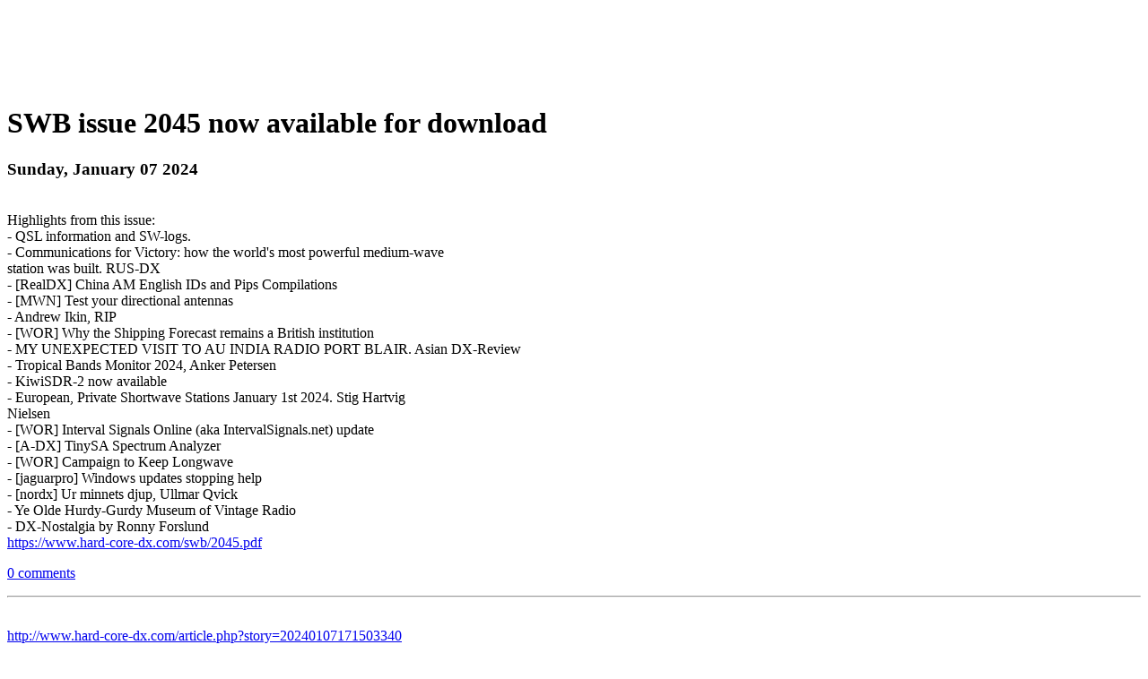

--- FILE ---
content_type: text/html
request_url: http://www.hard-core-dx.com/article.php?story=20240107171503340&mode=print
body_size: 3154
content:
<center>
<script type="text/javascript"><!--
google_ad_client = "pub-7012812037033781";
google_ad_width = 728;
google_ad_height = 90;
google_ad_format = "728x90_as";
google_ad_type = "image";
google_ad_channel ="0992223961";
google_page_url = document.location;
google_color_border = "556289";
google_color_bg = "FFFFFF";
google_color_link = "0000FF";
google_color_url = "008000";
google_color_text = "000000";
//--></script>
<script type="text/javascript"
  src="http://pagead2.googlesyndication.com/pagead/show_ads.js">
</script>
</center>
<html>
<head>
    <title>Hard-Core-DX.com: SWB issue 2045 now available for download</title>
</head>
<body>
    <h1>SWB issue 2045 now available for download</h1>
    <h3>Sunday, January 07 2024</h3>
    <b> </b>

    <p><br>Highlights from this issue:<br>- QSL information and SW-logs.<br>- Communications for Victory: how the world's most powerful medium-wave<br>station was built. RUS-DX<br>- [RealDX] China AM English IDs and Pips Compilations<br>- [MWN] Test your directional antennas <br>- Andrew Ikin, RIP<br>- [WOR] Why the Shipping Forecast remains a British institution<br>- MY UNEXPECTED VISIT TO AU INDIA RADIO PORT BLAIR. Asian DX-Review<br>- Tropical Bands Monitor 2024, Anker Petersen<br>- KiwiSDR-2 now available <br>- European, Private Shortwave Stations January 1st 2024. Stig Hartvig<br>Nielsen<br>- [WOR] Interval Signals Online (aka IntervalSignals.net) update<br>- [A-DX] TinySA Spectrum Analyzer<br>- [WOR] Campaign to Keep Longwave<br>- [jaguarpro] Windows updates stopping help<br>- [nordx] Ur minnets djup, Ullmar Qvick<br>- Ye Olde Hurdy-Gurdy Museum of Vintage Radio<br>- DX-Nostalgia by Ronny Forslund <br><a  rel="nofollow" target=_new href="http://www.hard-core-dx.com/redirect.php?https://www.hard-core-dx.com/swb/2045.pdf">https://www.hard-core-dx.com/swb/2045.pdf</a><p></p>

    <p></p>

    <p><a href="http://www.hard-core-dx.com/article.php?story=20240107171503340#comments">0 comments</a></p>

    <hr>

    <p><br>
        <a href="http://www.hard-core-dx.com/article.php?story=20240107171503340">http://www.hard-core-dx.com/article.php?story=20240107171503340</a>
    </p>

</body>
</html>
<script type="text/javascript">
   var gaJsHost = (("https:" == document.location.protocol) ? "https://ssl." : "http://www.");
document.write(unescape("%3Cscript src='" + gaJsHost + "google-analytics.com/ga.js' type='text/javascript'%3E%3C/script%3E"));
</script>
<script type="text/javascript">
  try {
  var pageTracker = _gat._getTracker("UA-8419337-1");
  pageTracker._trackPageview();
} catch(err) {}</script>

<center>
<script type="text/javascript"><!--
google_ad_client = "pub-7012812037033781";
google_ad_width = 728;
google_ad_height = 90;
google_ad_format = "728x90_as";
google_ad_type = "text_image";
google_ad_channel ="2859673525";
google_page_url = document.location;
google_color_border = "CCCCCC";
google_color_bg = "FFFFFF";
google_color_link = "000000";
google_color_url = "666666";
google_color_text = "333333";
//--></script>
<script type="text/javascript"
  src="http://pagead2.googlesyndication.com/pagead/show_ads.js">
</script>
</center>
<hr>


--- FILE ---
content_type: text/html; charset=utf-8
request_url: https://www.google.com/recaptcha/api2/aframe
body_size: 268
content:
<!DOCTYPE HTML><html><head><meta http-equiv="content-type" content="text/html; charset=UTF-8"></head><body><script nonce="2xeY5FJDjlOOWMlUSfOeCw">/** Anti-fraud and anti-abuse applications only. See google.com/recaptcha */ try{var clients={'sodar':'https://pagead2.googlesyndication.com/pagead/sodar?'};window.addEventListener("message",function(a){try{if(a.source===window.parent){var b=JSON.parse(a.data);var c=clients[b['id']];if(c){var d=document.createElement('img');d.src=c+b['params']+'&rc='+(localStorage.getItem("rc::a")?sessionStorage.getItem("rc::b"):"");window.document.body.appendChild(d);sessionStorage.setItem("rc::e",parseInt(sessionStorage.getItem("rc::e")||0)+1);localStorage.setItem("rc::h",'1769244305013');}}}catch(b){}});window.parent.postMessage("_grecaptcha_ready", "*");}catch(b){}</script></body></html>